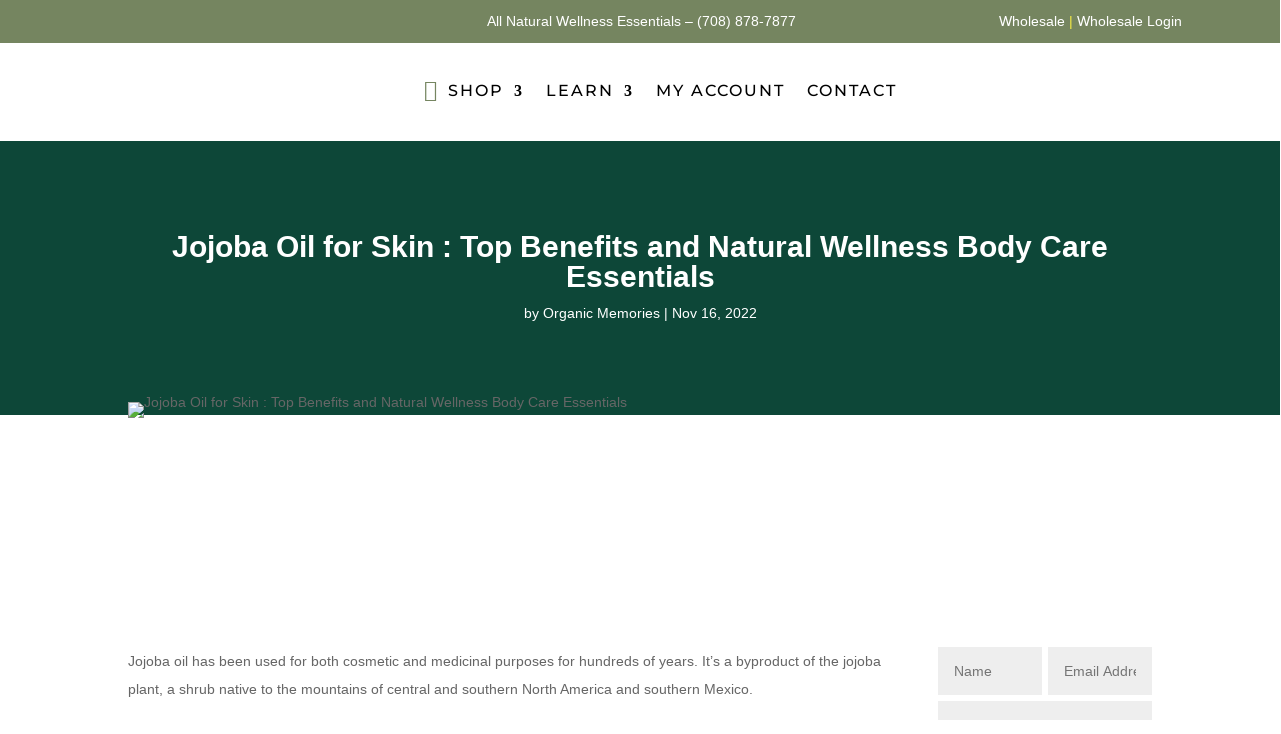

--- FILE ---
content_type: text/html; charset=utf-8
request_url: https://www.google.com/recaptcha/api2/anchor?ar=1&k=6LdlZGohAAAAAFnmgLzcZeeNsBKomdTHSsLcAXov&co=aHR0cHM6Ly9vcmdhbmljbWVtb3JpZXMuY29tOjQ0Mw..&hl=en&v=PoyoqOPhxBO7pBk68S4YbpHZ&size=normal&anchor-ms=20000&execute-ms=30000&cb=ik6ib7cq24qn
body_size: 49529
content:
<!DOCTYPE HTML><html dir="ltr" lang="en"><head><meta http-equiv="Content-Type" content="text/html; charset=UTF-8">
<meta http-equiv="X-UA-Compatible" content="IE=edge">
<title>reCAPTCHA</title>
<style type="text/css">
/* cyrillic-ext */
@font-face {
  font-family: 'Roboto';
  font-style: normal;
  font-weight: 400;
  font-stretch: 100%;
  src: url(//fonts.gstatic.com/s/roboto/v48/KFO7CnqEu92Fr1ME7kSn66aGLdTylUAMa3GUBHMdazTgWw.woff2) format('woff2');
  unicode-range: U+0460-052F, U+1C80-1C8A, U+20B4, U+2DE0-2DFF, U+A640-A69F, U+FE2E-FE2F;
}
/* cyrillic */
@font-face {
  font-family: 'Roboto';
  font-style: normal;
  font-weight: 400;
  font-stretch: 100%;
  src: url(//fonts.gstatic.com/s/roboto/v48/KFO7CnqEu92Fr1ME7kSn66aGLdTylUAMa3iUBHMdazTgWw.woff2) format('woff2');
  unicode-range: U+0301, U+0400-045F, U+0490-0491, U+04B0-04B1, U+2116;
}
/* greek-ext */
@font-face {
  font-family: 'Roboto';
  font-style: normal;
  font-weight: 400;
  font-stretch: 100%;
  src: url(//fonts.gstatic.com/s/roboto/v48/KFO7CnqEu92Fr1ME7kSn66aGLdTylUAMa3CUBHMdazTgWw.woff2) format('woff2');
  unicode-range: U+1F00-1FFF;
}
/* greek */
@font-face {
  font-family: 'Roboto';
  font-style: normal;
  font-weight: 400;
  font-stretch: 100%;
  src: url(//fonts.gstatic.com/s/roboto/v48/KFO7CnqEu92Fr1ME7kSn66aGLdTylUAMa3-UBHMdazTgWw.woff2) format('woff2');
  unicode-range: U+0370-0377, U+037A-037F, U+0384-038A, U+038C, U+038E-03A1, U+03A3-03FF;
}
/* math */
@font-face {
  font-family: 'Roboto';
  font-style: normal;
  font-weight: 400;
  font-stretch: 100%;
  src: url(//fonts.gstatic.com/s/roboto/v48/KFO7CnqEu92Fr1ME7kSn66aGLdTylUAMawCUBHMdazTgWw.woff2) format('woff2');
  unicode-range: U+0302-0303, U+0305, U+0307-0308, U+0310, U+0312, U+0315, U+031A, U+0326-0327, U+032C, U+032F-0330, U+0332-0333, U+0338, U+033A, U+0346, U+034D, U+0391-03A1, U+03A3-03A9, U+03B1-03C9, U+03D1, U+03D5-03D6, U+03F0-03F1, U+03F4-03F5, U+2016-2017, U+2034-2038, U+203C, U+2040, U+2043, U+2047, U+2050, U+2057, U+205F, U+2070-2071, U+2074-208E, U+2090-209C, U+20D0-20DC, U+20E1, U+20E5-20EF, U+2100-2112, U+2114-2115, U+2117-2121, U+2123-214F, U+2190, U+2192, U+2194-21AE, U+21B0-21E5, U+21F1-21F2, U+21F4-2211, U+2213-2214, U+2216-22FF, U+2308-230B, U+2310, U+2319, U+231C-2321, U+2336-237A, U+237C, U+2395, U+239B-23B7, U+23D0, U+23DC-23E1, U+2474-2475, U+25AF, U+25B3, U+25B7, U+25BD, U+25C1, U+25CA, U+25CC, U+25FB, U+266D-266F, U+27C0-27FF, U+2900-2AFF, U+2B0E-2B11, U+2B30-2B4C, U+2BFE, U+3030, U+FF5B, U+FF5D, U+1D400-1D7FF, U+1EE00-1EEFF;
}
/* symbols */
@font-face {
  font-family: 'Roboto';
  font-style: normal;
  font-weight: 400;
  font-stretch: 100%;
  src: url(//fonts.gstatic.com/s/roboto/v48/KFO7CnqEu92Fr1ME7kSn66aGLdTylUAMaxKUBHMdazTgWw.woff2) format('woff2');
  unicode-range: U+0001-000C, U+000E-001F, U+007F-009F, U+20DD-20E0, U+20E2-20E4, U+2150-218F, U+2190, U+2192, U+2194-2199, U+21AF, U+21E6-21F0, U+21F3, U+2218-2219, U+2299, U+22C4-22C6, U+2300-243F, U+2440-244A, U+2460-24FF, U+25A0-27BF, U+2800-28FF, U+2921-2922, U+2981, U+29BF, U+29EB, U+2B00-2BFF, U+4DC0-4DFF, U+FFF9-FFFB, U+10140-1018E, U+10190-1019C, U+101A0, U+101D0-101FD, U+102E0-102FB, U+10E60-10E7E, U+1D2C0-1D2D3, U+1D2E0-1D37F, U+1F000-1F0FF, U+1F100-1F1AD, U+1F1E6-1F1FF, U+1F30D-1F30F, U+1F315, U+1F31C, U+1F31E, U+1F320-1F32C, U+1F336, U+1F378, U+1F37D, U+1F382, U+1F393-1F39F, U+1F3A7-1F3A8, U+1F3AC-1F3AF, U+1F3C2, U+1F3C4-1F3C6, U+1F3CA-1F3CE, U+1F3D4-1F3E0, U+1F3ED, U+1F3F1-1F3F3, U+1F3F5-1F3F7, U+1F408, U+1F415, U+1F41F, U+1F426, U+1F43F, U+1F441-1F442, U+1F444, U+1F446-1F449, U+1F44C-1F44E, U+1F453, U+1F46A, U+1F47D, U+1F4A3, U+1F4B0, U+1F4B3, U+1F4B9, U+1F4BB, U+1F4BF, U+1F4C8-1F4CB, U+1F4D6, U+1F4DA, U+1F4DF, U+1F4E3-1F4E6, U+1F4EA-1F4ED, U+1F4F7, U+1F4F9-1F4FB, U+1F4FD-1F4FE, U+1F503, U+1F507-1F50B, U+1F50D, U+1F512-1F513, U+1F53E-1F54A, U+1F54F-1F5FA, U+1F610, U+1F650-1F67F, U+1F687, U+1F68D, U+1F691, U+1F694, U+1F698, U+1F6AD, U+1F6B2, U+1F6B9-1F6BA, U+1F6BC, U+1F6C6-1F6CF, U+1F6D3-1F6D7, U+1F6E0-1F6EA, U+1F6F0-1F6F3, U+1F6F7-1F6FC, U+1F700-1F7FF, U+1F800-1F80B, U+1F810-1F847, U+1F850-1F859, U+1F860-1F887, U+1F890-1F8AD, U+1F8B0-1F8BB, U+1F8C0-1F8C1, U+1F900-1F90B, U+1F93B, U+1F946, U+1F984, U+1F996, U+1F9E9, U+1FA00-1FA6F, U+1FA70-1FA7C, U+1FA80-1FA89, U+1FA8F-1FAC6, U+1FACE-1FADC, U+1FADF-1FAE9, U+1FAF0-1FAF8, U+1FB00-1FBFF;
}
/* vietnamese */
@font-face {
  font-family: 'Roboto';
  font-style: normal;
  font-weight: 400;
  font-stretch: 100%;
  src: url(//fonts.gstatic.com/s/roboto/v48/KFO7CnqEu92Fr1ME7kSn66aGLdTylUAMa3OUBHMdazTgWw.woff2) format('woff2');
  unicode-range: U+0102-0103, U+0110-0111, U+0128-0129, U+0168-0169, U+01A0-01A1, U+01AF-01B0, U+0300-0301, U+0303-0304, U+0308-0309, U+0323, U+0329, U+1EA0-1EF9, U+20AB;
}
/* latin-ext */
@font-face {
  font-family: 'Roboto';
  font-style: normal;
  font-weight: 400;
  font-stretch: 100%;
  src: url(//fonts.gstatic.com/s/roboto/v48/KFO7CnqEu92Fr1ME7kSn66aGLdTylUAMa3KUBHMdazTgWw.woff2) format('woff2');
  unicode-range: U+0100-02BA, U+02BD-02C5, U+02C7-02CC, U+02CE-02D7, U+02DD-02FF, U+0304, U+0308, U+0329, U+1D00-1DBF, U+1E00-1E9F, U+1EF2-1EFF, U+2020, U+20A0-20AB, U+20AD-20C0, U+2113, U+2C60-2C7F, U+A720-A7FF;
}
/* latin */
@font-face {
  font-family: 'Roboto';
  font-style: normal;
  font-weight: 400;
  font-stretch: 100%;
  src: url(//fonts.gstatic.com/s/roboto/v48/KFO7CnqEu92Fr1ME7kSn66aGLdTylUAMa3yUBHMdazQ.woff2) format('woff2');
  unicode-range: U+0000-00FF, U+0131, U+0152-0153, U+02BB-02BC, U+02C6, U+02DA, U+02DC, U+0304, U+0308, U+0329, U+2000-206F, U+20AC, U+2122, U+2191, U+2193, U+2212, U+2215, U+FEFF, U+FFFD;
}
/* cyrillic-ext */
@font-face {
  font-family: 'Roboto';
  font-style: normal;
  font-weight: 500;
  font-stretch: 100%;
  src: url(//fonts.gstatic.com/s/roboto/v48/KFO7CnqEu92Fr1ME7kSn66aGLdTylUAMa3GUBHMdazTgWw.woff2) format('woff2');
  unicode-range: U+0460-052F, U+1C80-1C8A, U+20B4, U+2DE0-2DFF, U+A640-A69F, U+FE2E-FE2F;
}
/* cyrillic */
@font-face {
  font-family: 'Roboto';
  font-style: normal;
  font-weight: 500;
  font-stretch: 100%;
  src: url(//fonts.gstatic.com/s/roboto/v48/KFO7CnqEu92Fr1ME7kSn66aGLdTylUAMa3iUBHMdazTgWw.woff2) format('woff2');
  unicode-range: U+0301, U+0400-045F, U+0490-0491, U+04B0-04B1, U+2116;
}
/* greek-ext */
@font-face {
  font-family: 'Roboto';
  font-style: normal;
  font-weight: 500;
  font-stretch: 100%;
  src: url(//fonts.gstatic.com/s/roboto/v48/KFO7CnqEu92Fr1ME7kSn66aGLdTylUAMa3CUBHMdazTgWw.woff2) format('woff2');
  unicode-range: U+1F00-1FFF;
}
/* greek */
@font-face {
  font-family: 'Roboto';
  font-style: normal;
  font-weight: 500;
  font-stretch: 100%;
  src: url(//fonts.gstatic.com/s/roboto/v48/KFO7CnqEu92Fr1ME7kSn66aGLdTylUAMa3-UBHMdazTgWw.woff2) format('woff2');
  unicode-range: U+0370-0377, U+037A-037F, U+0384-038A, U+038C, U+038E-03A1, U+03A3-03FF;
}
/* math */
@font-face {
  font-family: 'Roboto';
  font-style: normal;
  font-weight: 500;
  font-stretch: 100%;
  src: url(//fonts.gstatic.com/s/roboto/v48/KFO7CnqEu92Fr1ME7kSn66aGLdTylUAMawCUBHMdazTgWw.woff2) format('woff2');
  unicode-range: U+0302-0303, U+0305, U+0307-0308, U+0310, U+0312, U+0315, U+031A, U+0326-0327, U+032C, U+032F-0330, U+0332-0333, U+0338, U+033A, U+0346, U+034D, U+0391-03A1, U+03A3-03A9, U+03B1-03C9, U+03D1, U+03D5-03D6, U+03F0-03F1, U+03F4-03F5, U+2016-2017, U+2034-2038, U+203C, U+2040, U+2043, U+2047, U+2050, U+2057, U+205F, U+2070-2071, U+2074-208E, U+2090-209C, U+20D0-20DC, U+20E1, U+20E5-20EF, U+2100-2112, U+2114-2115, U+2117-2121, U+2123-214F, U+2190, U+2192, U+2194-21AE, U+21B0-21E5, U+21F1-21F2, U+21F4-2211, U+2213-2214, U+2216-22FF, U+2308-230B, U+2310, U+2319, U+231C-2321, U+2336-237A, U+237C, U+2395, U+239B-23B7, U+23D0, U+23DC-23E1, U+2474-2475, U+25AF, U+25B3, U+25B7, U+25BD, U+25C1, U+25CA, U+25CC, U+25FB, U+266D-266F, U+27C0-27FF, U+2900-2AFF, U+2B0E-2B11, U+2B30-2B4C, U+2BFE, U+3030, U+FF5B, U+FF5D, U+1D400-1D7FF, U+1EE00-1EEFF;
}
/* symbols */
@font-face {
  font-family: 'Roboto';
  font-style: normal;
  font-weight: 500;
  font-stretch: 100%;
  src: url(//fonts.gstatic.com/s/roboto/v48/KFO7CnqEu92Fr1ME7kSn66aGLdTylUAMaxKUBHMdazTgWw.woff2) format('woff2');
  unicode-range: U+0001-000C, U+000E-001F, U+007F-009F, U+20DD-20E0, U+20E2-20E4, U+2150-218F, U+2190, U+2192, U+2194-2199, U+21AF, U+21E6-21F0, U+21F3, U+2218-2219, U+2299, U+22C4-22C6, U+2300-243F, U+2440-244A, U+2460-24FF, U+25A0-27BF, U+2800-28FF, U+2921-2922, U+2981, U+29BF, U+29EB, U+2B00-2BFF, U+4DC0-4DFF, U+FFF9-FFFB, U+10140-1018E, U+10190-1019C, U+101A0, U+101D0-101FD, U+102E0-102FB, U+10E60-10E7E, U+1D2C0-1D2D3, U+1D2E0-1D37F, U+1F000-1F0FF, U+1F100-1F1AD, U+1F1E6-1F1FF, U+1F30D-1F30F, U+1F315, U+1F31C, U+1F31E, U+1F320-1F32C, U+1F336, U+1F378, U+1F37D, U+1F382, U+1F393-1F39F, U+1F3A7-1F3A8, U+1F3AC-1F3AF, U+1F3C2, U+1F3C4-1F3C6, U+1F3CA-1F3CE, U+1F3D4-1F3E0, U+1F3ED, U+1F3F1-1F3F3, U+1F3F5-1F3F7, U+1F408, U+1F415, U+1F41F, U+1F426, U+1F43F, U+1F441-1F442, U+1F444, U+1F446-1F449, U+1F44C-1F44E, U+1F453, U+1F46A, U+1F47D, U+1F4A3, U+1F4B0, U+1F4B3, U+1F4B9, U+1F4BB, U+1F4BF, U+1F4C8-1F4CB, U+1F4D6, U+1F4DA, U+1F4DF, U+1F4E3-1F4E6, U+1F4EA-1F4ED, U+1F4F7, U+1F4F9-1F4FB, U+1F4FD-1F4FE, U+1F503, U+1F507-1F50B, U+1F50D, U+1F512-1F513, U+1F53E-1F54A, U+1F54F-1F5FA, U+1F610, U+1F650-1F67F, U+1F687, U+1F68D, U+1F691, U+1F694, U+1F698, U+1F6AD, U+1F6B2, U+1F6B9-1F6BA, U+1F6BC, U+1F6C6-1F6CF, U+1F6D3-1F6D7, U+1F6E0-1F6EA, U+1F6F0-1F6F3, U+1F6F7-1F6FC, U+1F700-1F7FF, U+1F800-1F80B, U+1F810-1F847, U+1F850-1F859, U+1F860-1F887, U+1F890-1F8AD, U+1F8B0-1F8BB, U+1F8C0-1F8C1, U+1F900-1F90B, U+1F93B, U+1F946, U+1F984, U+1F996, U+1F9E9, U+1FA00-1FA6F, U+1FA70-1FA7C, U+1FA80-1FA89, U+1FA8F-1FAC6, U+1FACE-1FADC, U+1FADF-1FAE9, U+1FAF0-1FAF8, U+1FB00-1FBFF;
}
/* vietnamese */
@font-face {
  font-family: 'Roboto';
  font-style: normal;
  font-weight: 500;
  font-stretch: 100%;
  src: url(//fonts.gstatic.com/s/roboto/v48/KFO7CnqEu92Fr1ME7kSn66aGLdTylUAMa3OUBHMdazTgWw.woff2) format('woff2');
  unicode-range: U+0102-0103, U+0110-0111, U+0128-0129, U+0168-0169, U+01A0-01A1, U+01AF-01B0, U+0300-0301, U+0303-0304, U+0308-0309, U+0323, U+0329, U+1EA0-1EF9, U+20AB;
}
/* latin-ext */
@font-face {
  font-family: 'Roboto';
  font-style: normal;
  font-weight: 500;
  font-stretch: 100%;
  src: url(//fonts.gstatic.com/s/roboto/v48/KFO7CnqEu92Fr1ME7kSn66aGLdTylUAMa3KUBHMdazTgWw.woff2) format('woff2');
  unicode-range: U+0100-02BA, U+02BD-02C5, U+02C7-02CC, U+02CE-02D7, U+02DD-02FF, U+0304, U+0308, U+0329, U+1D00-1DBF, U+1E00-1E9F, U+1EF2-1EFF, U+2020, U+20A0-20AB, U+20AD-20C0, U+2113, U+2C60-2C7F, U+A720-A7FF;
}
/* latin */
@font-face {
  font-family: 'Roboto';
  font-style: normal;
  font-weight: 500;
  font-stretch: 100%;
  src: url(//fonts.gstatic.com/s/roboto/v48/KFO7CnqEu92Fr1ME7kSn66aGLdTylUAMa3yUBHMdazQ.woff2) format('woff2');
  unicode-range: U+0000-00FF, U+0131, U+0152-0153, U+02BB-02BC, U+02C6, U+02DA, U+02DC, U+0304, U+0308, U+0329, U+2000-206F, U+20AC, U+2122, U+2191, U+2193, U+2212, U+2215, U+FEFF, U+FFFD;
}
/* cyrillic-ext */
@font-face {
  font-family: 'Roboto';
  font-style: normal;
  font-weight: 900;
  font-stretch: 100%;
  src: url(//fonts.gstatic.com/s/roboto/v48/KFO7CnqEu92Fr1ME7kSn66aGLdTylUAMa3GUBHMdazTgWw.woff2) format('woff2');
  unicode-range: U+0460-052F, U+1C80-1C8A, U+20B4, U+2DE0-2DFF, U+A640-A69F, U+FE2E-FE2F;
}
/* cyrillic */
@font-face {
  font-family: 'Roboto';
  font-style: normal;
  font-weight: 900;
  font-stretch: 100%;
  src: url(//fonts.gstatic.com/s/roboto/v48/KFO7CnqEu92Fr1ME7kSn66aGLdTylUAMa3iUBHMdazTgWw.woff2) format('woff2');
  unicode-range: U+0301, U+0400-045F, U+0490-0491, U+04B0-04B1, U+2116;
}
/* greek-ext */
@font-face {
  font-family: 'Roboto';
  font-style: normal;
  font-weight: 900;
  font-stretch: 100%;
  src: url(//fonts.gstatic.com/s/roboto/v48/KFO7CnqEu92Fr1ME7kSn66aGLdTylUAMa3CUBHMdazTgWw.woff2) format('woff2');
  unicode-range: U+1F00-1FFF;
}
/* greek */
@font-face {
  font-family: 'Roboto';
  font-style: normal;
  font-weight: 900;
  font-stretch: 100%;
  src: url(//fonts.gstatic.com/s/roboto/v48/KFO7CnqEu92Fr1ME7kSn66aGLdTylUAMa3-UBHMdazTgWw.woff2) format('woff2');
  unicode-range: U+0370-0377, U+037A-037F, U+0384-038A, U+038C, U+038E-03A1, U+03A3-03FF;
}
/* math */
@font-face {
  font-family: 'Roboto';
  font-style: normal;
  font-weight: 900;
  font-stretch: 100%;
  src: url(//fonts.gstatic.com/s/roboto/v48/KFO7CnqEu92Fr1ME7kSn66aGLdTylUAMawCUBHMdazTgWw.woff2) format('woff2');
  unicode-range: U+0302-0303, U+0305, U+0307-0308, U+0310, U+0312, U+0315, U+031A, U+0326-0327, U+032C, U+032F-0330, U+0332-0333, U+0338, U+033A, U+0346, U+034D, U+0391-03A1, U+03A3-03A9, U+03B1-03C9, U+03D1, U+03D5-03D6, U+03F0-03F1, U+03F4-03F5, U+2016-2017, U+2034-2038, U+203C, U+2040, U+2043, U+2047, U+2050, U+2057, U+205F, U+2070-2071, U+2074-208E, U+2090-209C, U+20D0-20DC, U+20E1, U+20E5-20EF, U+2100-2112, U+2114-2115, U+2117-2121, U+2123-214F, U+2190, U+2192, U+2194-21AE, U+21B0-21E5, U+21F1-21F2, U+21F4-2211, U+2213-2214, U+2216-22FF, U+2308-230B, U+2310, U+2319, U+231C-2321, U+2336-237A, U+237C, U+2395, U+239B-23B7, U+23D0, U+23DC-23E1, U+2474-2475, U+25AF, U+25B3, U+25B7, U+25BD, U+25C1, U+25CA, U+25CC, U+25FB, U+266D-266F, U+27C0-27FF, U+2900-2AFF, U+2B0E-2B11, U+2B30-2B4C, U+2BFE, U+3030, U+FF5B, U+FF5D, U+1D400-1D7FF, U+1EE00-1EEFF;
}
/* symbols */
@font-face {
  font-family: 'Roboto';
  font-style: normal;
  font-weight: 900;
  font-stretch: 100%;
  src: url(//fonts.gstatic.com/s/roboto/v48/KFO7CnqEu92Fr1ME7kSn66aGLdTylUAMaxKUBHMdazTgWw.woff2) format('woff2');
  unicode-range: U+0001-000C, U+000E-001F, U+007F-009F, U+20DD-20E0, U+20E2-20E4, U+2150-218F, U+2190, U+2192, U+2194-2199, U+21AF, U+21E6-21F0, U+21F3, U+2218-2219, U+2299, U+22C4-22C6, U+2300-243F, U+2440-244A, U+2460-24FF, U+25A0-27BF, U+2800-28FF, U+2921-2922, U+2981, U+29BF, U+29EB, U+2B00-2BFF, U+4DC0-4DFF, U+FFF9-FFFB, U+10140-1018E, U+10190-1019C, U+101A0, U+101D0-101FD, U+102E0-102FB, U+10E60-10E7E, U+1D2C0-1D2D3, U+1D2E0-1D37F, U+1F000-1F0FF, U+1F100-1F1AD, U+1F1E6-1F1FF, U+1F30D-1F30F, U+1F315, U+1F31C, U+1F31E, U+1F320-1F32C, U+1F336, U+1F378, U+1F37D, U+1F382, U+1F393-1F39F, U+1F3A7-1F3A8, U+1F3AC-1F3AF, U+1F3C2, U+1F3C4-1F3C6, U+1F3CA-1F3CE, U+1F3D4-1F3E0, U+1F3ED, U+1F3F1-1F3F3, U+1F3F5-1F3F7, U+1F408, U+1F415, U+1F41F, U+1F426, U+1F43F, U+1F441-1F442, U+1F444, U+1F446-1F449, U+1F44C-1F44E, U+1F453, U+1F46A, U+1F47D, U+1F4A3, U+1F4B0, U+1F4B3, U+1F4B9, U+1F4BB, U+1F4BF, U+1F4C8-1F4CB, U+1F4D6, U+1F4DA, U+1F4DF, U+1F4E3-1F4E6, U+1F4EA-1F4ED, U+1F4F7, U+1F4F9-1F4FB, U+1F4FD-1F4FE, U+1F503, U+1F507-1F50B, U+1F50D, U+1F512-1F513, U+1F53E-1F54A, U+1F54F-1F5FA, U+1F610, U+1F650-1F67F, U+1F687, U+1F68D, U+1F691, U+1F694, U+1F698, U+1F6AD, U+1F6B2, U+1F6B9-1F6BA, U+1F6BC, U+1F6C6-1F6CF, U+1F6D3-1F6D7, U+1F6E0-1F6EA, U+1F6F0-1F6F3, U+1F6F7-1F6FC, U+1F700-1F7FF, U+1F800-1F80B, U+1F810-1F847, U+1F850-1F859, U+1F860-1F887, U+1F890-1F8AD, U+1F8B0-1F8BB, U+1F8C0-1F8C1, U+1F900-1F90B, U+1F93B, U+1F946, U+1F984, U+1F996, U+1F9E9, U+1FA00-1FA6F, U+1FA70-1FA7C, U+1FA80-1FA89, U+1FA8F-1FAC6, U+1FACE-1FADC, U+1FADF-1FAE9, U+1FAF0-1FAF8, U+1FB00-1FBFF;
}
/* vietnamese */
@font-face {
  font-family: 'Roboto';
  font-style: normal;
  font-weight: 900;
  font-stretch: 100%;
  src: url(//fonts.gstatic.com/s/roboto/v48/KFO7CnqEu92Fr1ME7kSn66aGLdTylUAMa3OUBHMdazTgWw.woff2) format('woff2');
  unicode-range: U+0102-0103, U+0110-0111, U+0128-0129, U+0168-0169, U+01A0-01A1, U+01AF-01B0, U+0300-0301, U+0303-0304, U+0308-0309, U+0323, U+0329, U+1EA0-1EF9, U+20AB;
}
/* latin-ext */
@font-face {
  font-family: 'Roboto';
  font-style: normal;
  font-weight: 900;
  font-stretch: 100%;
  src: url(//fonts.gstatic.com/s/roboto/v48/KFO7CnqEu92Fr1ME7kSn66aGLdTylUAMa3KUBHMdazTgWw.woff2) format('woff2');
  unicode-range: U+0100-02BA, U+02BD-02C5, U+02C7-02CC, U+02CE-02D7, U+02DD-02FF, U+0304, U+0308, U+0329, U+1D00-1DBF, U+1E00-1E9F, U+1EF2-1EFF, U+2020, U+20A0-20AB, U+20AD-20C0, U+2113, U+2C60-2C7F, U+A720-A7FF;
}
/* latin */
@font-face {
  font-family: 'Roboto';
  font-style: normal;
  font-weight: 900;
  font-stretch: 100%;
  src: url(//fonts.gstatic.com/s/roboto/v48/KFO7CnqEu92Fr1ME7kSn66aGLdTylUAMa3yUBHMdazQ.woff2) format('woff2');
  unicode-range: U+0000-00FF, U+0131, U+0152-0153, U+02BB-02BC, U+02C6, U+02DA, U+02DC, U+0304, U+0308, U+0329, U+2000-206F, U+20AC, U+2122, U+2191, U+2193, U+2212, U+2215, U+FEFF, U+FFFD;
}

</style>
<link rel="stylesheet" type="text/css" href="https://www.gstatic.com/recaptcha/releases/PoyoqOPhxBO7pBk68S4YbpHZ/styles__ltr.css">
<script nonce="hHtyFqkSFQwttTsjoSXRcQ" type="text/javascript">window['__recaptcha_api'] = 'https://www.google.com/recaptcha/api2/';</script>
<script type="text/javascript" src="https://www.gstatic.com/recaptcha/releases/PoyoqOPhxBO7pBk68S4YbpHZ/recaptcha__en.js" nonce="hHtyFqkSFQwttTsjoSXRcQ">
      
    </script></head>
<body><div id="rc-anchor-alert" class="rc-anchor-alert"></div>
<input type="hidden" id="recaptcha-token" value="[base64]">
<script type="text/javascript" nonce="hHtyFqkSFQwttTsjoSXRcQ">
      recaptcha.anchor.Main.init("[\x22ainput\x22,[\x22bgdata\x22,\x22\x22,\[base64]/[base64]/[base64]/[base64]/cjw8ejpyPj4+eil9Y2F0Y2gobCl7dGhyb3cgbDt9fSxIPWZ1bmN0aW9uKHcsdCx6KXtpZih3PT0xOTR8fHc9PTIwOCl0LnZbd10/dC52W3ddLmNvbmNhdCh6KTp0LnZbd109b2Yoeix0KTtlbHNle2lmKHQuYkImJnchPTMxNylyZXR1cm47dz09NjZ8fHc9PTEyMnx8dz09NDcwfHx3PT00NHx8dz09NDE2fHx3PT0zOTd8fHc9PTQyMXx8dz09Njh8fHc9PTcwfHx3PT0xODQ/[base64]/[base64]/[base64]/bmV3IGRbVl0oSlswXSk6cD09Mj9uZXcgZFtWXShKWzBdLEpbMV0pOnA9PTM/bmV3IGRbVl0oSlswXSxKWzFdLEpbMl0pOnA9PTQ/[base64]/[base64]/[base64]/[base64]\x22,\[base64]\\u003d\x22,\x22woLCtGTDj8KnA8OxfcKLfcO1wqvCgMK+X8O6wq3CtMOMaMOew6DDgMKLAyrDkSXDmkPDlxpydhUUwoXDlzPCtMOEw6DCr8OlwqZLKsKDwrhmDzh5wqdpw5RawrrDh1QywqLCixk1JcOnwp7CicKjcVzCqMOGMMOKD8KZKBkDRnPCosK6V8Kcwopiw5/Cig03wqQtw53CrsKOVW1Aai8KwpnDsxvCt1DCsEvDjMOmHcKlw6LDlDzDjsKQdijDiRR4w7InScKSwqPDgcOJKMOiwr/CqMKJAWXCjlbCug3CtH/DlBkgw6UCWcOwecKOw5QudcKnwq3CqcKsw6YLAV7DgsOHFkdXN8OZQcOZSCvCu2nClsOZw4g9KU7CoBt+woY8FcOzeH93wqXCocOoKcK3wrTCpgVHB8KbdmkVSMKhQjDDj8KZd3rDq8KLwrVNWcKhw7DDtcO/[base64]/ClxHDmR4SwqM8wrXDiwPClDlIf8Orw7jDjm/DoMKUFhnCgy1NwozDnsOTwrpnwqU4UMOxwpfDnsOOJH9dVgnCji0fwrgBwpR4D8KNw4PDkMOsw6MIw7YuQSgqY1jCgcKKGQDDj8OAX8KCXQ7CgcKPw4bDgsOuK8OBwqIuUQYmwqvDuMOMeHnCv8O0w6vCjcOswpYuC8KSaHw7O0x+NsOeesKcQ8OKVgDCuw/DqMOZw5lYSRrDs8Obw5vDmwJBWcO6wpNOw6JEw4kBwrfCtVEWTTbDgFTDo8ONQcOiwolOwqDDuMO6wqzDq8ONAHFqWn/[base64]/IMKxwobCv8Kpdg7DiMKgwojCpBvCrnU+w4DDlg8mw5lWbw7CncKHwpXDp1nCkWXCrMKAwp1Pw5sEw7YUwp46woPDlwgeEMOFSsOFw7zCsi1hw7pxwpkfMMOpwonCkCzCl8KnGsOjc8KywpvDjFnDnRhcwpzCvcOqw4cPwodWw6nCosOgfh7DjHp5AUTCuR/CngDCjhlWLifCpsKAJDFCwpTCiUzDnsOPC8KPOHd7WsOrW8Kaw5rClG/ChcKuBsOvw7PClMK1w41IB0jCsMKnw5hrw5nDicOhEcKbfcKzwpPDi8O8wp8MesOgX8KbTcOKwpscw4FyZmxlVTLCicK9B2bDoMOsw5xDw7/DmsO8dUjDuFl/wpbDsSsUCWM+BMKkfMKxbUdqw4jDgEFnwq/CqD9eC8K9SVrDosOMwrIowr9FwpkTw6XCssKWwqPDk0nDjhVywrVPesOze1zCrMOIGcOUITDDmQkGw7vCulnChMK5w7fCuHVcMDDCk8KSw51jL8KBwqJ6wofDjyLDhw4jw6wjw5cawrHDmip0w4AfNsKTTjlofwnDucOdQy3CqsOlwo5bw5Upw6/DusOHwqYDRcOjw5c0UQ/Ds8KZw4QWwqsCX8OAwqFvPMKBwpDCnnzDklDCgMOpwrZzeloBw6BdccKDX3IZwpQTTMKbwr7ClFRTLcKsbsKcQ8KIB8OfISjDvnTDqcKDKsK8P31Fw7ZFDBvDv8Kkw604eMKJMcK/woPCoDrCnlXDuzJ0PsKsa8KlwqvDlFLCoS9QcwPDoDsBw4ZIw7xuwrjCmFjDrMO1GSDDusO6wod9M8KYwoLDgW7ChcK+wpktw4tCVMK/e8OqCcKLU8KBAMOTW2DCj2LCm8OTw5rDoQ7ChRoGw5pXLnzDh8KHw4jDk8OGN3PDjhfDqMK5w6XDp3A5H8Kew5duw6jDqRTDnsOawow8wokdTTbDiyMqTAXDqMO/U8O0O8KPwqrDjQkoYcONwpUow7nDoCo6e8O9wq8ywpHDvcKRw7RDwoFGPg9qw7IrMhXCrsKDwpAfw4/Dmx06wpohSiloQ1DCvGZZwr/Dn8KQRsOeBsO3VlnCr8K/w7nCs8Kiw7RGw59nBiPCpmXDlh1lwqvDimQ5dDDDskB6aB4ww7jDosKxw7ZEw7HChcO0VsOzGcK+f8OSOk10wo/DkSTCgk/DuQTCjXHCp8K6fcO9Y20xLWxROsO4w61AwohKYsKmw6nDkEEhCmQAwqDDiDsXIDfCvi4nwonCohkeLsK7VMKwwpPDphJRwp86w7PDgcKPw53Cv2Q1woVxwrI9w4PCqUdsw4Q8WihNwpprT8O0w6fDpQAuw6UyBsOwwo/[base64]/Dl3zDkkTDjirClV86CmNfdMOJwofDghVuRMOuw5F1wqDDnMOdw5YEwpxoFcOeacKCKyXChcKuw556C8Kmw4EgwrLCryjCqsOSEBfCqnYNPjnDu8OLP8K+w5tNwoXCksO7w5LDhMKhGcO5w4Nzw6DCix/[base64]/CpHosPkLCrMOAGgEwwqUHwrB4RWvDmTXDhsKrw7s8w5vDqm4ew5MMwqxAOnnCpsOAwrAZwp8MwpIQwoxWwokkw6hGTh9mwprCmRzCqsKYwrLDhBQ4WcKKwonDjcKEPwkePSLDlcOAbCvCosO+cMO9w7HCoQNGWMK9wqQ4XcO/[base64]/DrMOgwqTDgMKVKMKpOcOhMsO8P8KoQMOawo/Cj8OsOcKefWNDwq3ChMKHOcKWQcO6Zj7DmBXCv8ODwrHDj8O0ZB1Ww6rDgMO+wqR4w5PChMOGwpfCjcK3DVPCimXCiXbCqEzDscOxFmbDqSg1BcOgwpknCcOHbMOFw7kkw4vDhVPDnCM5w4nCrcKHw6kFQMOvIgIfJsOEPVzCvWLCmsOiaXA+LsObdTYAwqZUOG/DmFkDPm3CpMOHwq0eFkPColrCnF/DpShmw6ZUw4LDusKdwobCt8Kpw5jDv1HCpMKzA1PCh8OBI8K3wrk6FsKLbsODw4szw7QiLhjDqC/DhFcEXMKNG0bCjRHDoCs0XiBLw4kMw6NhwptAw53DoXDDl8KTw708WMKSBWjCmQEFwofDosOZUkdZbcO/NMOHREzCrsKLFBxgw5Y9CMKBb8KuMg5iNMOFw4TDj1guwpgkwqbCrmrCvhbCqwMEYWzCg8Ojwr3CtcK/N0fCuMOZFxEqEXp4w57Cj8O1OMK2KTnCmMOSNzFBVBwPw4kXUcK+w4PCmcONwp52AcKgPnIewojCjCt/WsKTwqjCnHV/UHRAw4zDnsKaDsOSw63CnQZ/M8KgaGrDtH7Cgkgkw6kKH8KrecOYwrnDozLCm1JEFMOrwpY6ZcO7wrvCp8KJwoJFdlAzwqLDt8OTVgBsF2XCjwgYdsOHbMOcPFxUw4fDgSjDkcKdW8OudMK6G8OXbsK0C8OuwqUTwrRDPVrDpFobEE3Diy/DvCE/wo4WLT5vHxUOO03ClsK3dcO3LsKPw5nDswPCmjrDrsOiwrrDg35ow7PCnMO5w6QNI8KMSsOFwq/CshDCoBXCnh8JYsKDQn7Dizp/EcKew508w5IFQsKkMW81w5DCiWZJJSxAw7/DssKKfWzCoMO6wq7DrsOow5UwLl5bwrLCrMOiw5xHKsK8w6HDq8KBd8Krw6/DoMKVwqPCqVI3HcKmwrBzw5N8HsK/wqvCt8KMOyzCqsOESgDDncOwHhPDnsOgwpLCrHDDoxDCrsOJw59pw6LCncOsBGnDiCzCrn/DgcOSwrDDkBPDiUALw7kiIcO+UcO6w5vDuDrDlTvDoiPDjBJwAX4CwrYDw5vCogQ3WMOmL8OawpRSfTsswrsbd1jDhi/DvcO3w7/Dg8KPwqYowr50w4h/esOEw7g5wqTDo8KLw7kGw7TCm8KWa8O4V8OJAsOxOBEJwqoVw5lgIcKbwqc+XhnDoMOrPcKMSVTCmMOowrTDuX3CqsK2wqdOwrY2woQAw6DCkRMgGMKfeWp8IMKawqF8EyVYw4HDnjLDlGdLw4LCh0/Ct0nCkHV3w4QhwprDo294EkDDtTDDgMKNw6w8w7ZVHMOpw5HDgXDCpMO2w5Byw7/DtsONw73CsCDDlMKrw58WYcOudGnCi8OFw5plQnNow4onVcOsw5DCgEHCs8OUw5LCkxDCmcOfXEjDiUDClT/DsTYxOMOTQcKefcKsdMK7w5ZSYMKdY2JqwoxzB8Kgw5HCl0oSIzxme11hwpbCocKCwqESKcK0Y04+f0F4XsKAfl1UGWJFMVsMwrk4GsOfw5ECwp/CqMONwpp0SiBrBMOTw41/woPCr8K3esO8QMO9w4rCicKYAlUBwpzCicKPJcKGWcKjwr3CgsOdw7hEYU4WLMOcWh9wEFYDw73Cq8OxWGxrVFMXPsKFwrwTw7NEw7IuwqNlw4/CillwKcOHw6Q7dsOUwrnDq109w6bDs1bCssORNkzCqcK3aTICwrN2w7FXwpcZe8K1IsO/D1nDtcO8FsKTXHMmW8OrwrAaw4JBOcOfZmMuwpTCkWwOMcKzL2XCiWfDiMK4w5rCuVJoZMK9P8KtNQrDgsO/DiXCscKaC2rCkMKLQGfDkMKnOy7ChDLDtCXCjD7DlVLDjDEowrvCrcOpesK/[base64]/[base64]/Ciw8w4XDjsKSXG1rbn7CjcORMlnDhWxwYMOZHMKnIiAJwoPCksOywp3Cu2oJdMOEwpLCsMKww45Rw5p2w4oswqfDjcOWB8OSHMOIwqIPwq4tW8K6IlQtwpLClwQdw7LCiSMYwpXClVbDg08ow7bDs8OPw4dZZHDDgMOSw7wJCcOnBsK+w6A/ZsO3aUB+U3PDisOObcOCBsKqLjd5DMORFsK7G29tMy/DssOhw5p8HcO6QFBIGVZxwqbCg8OVTWnDvy3DrSPDvXrCvMKJwqc8KcOLwr3CnTLCkcOBCRXDm3cVUypdScO5YsKSHmfDvhNAw506JxLDmcKaw5HClMOCIQ4Ew4TCrGhMTRrCpcK0wrbDtcOHw4HDmsOVw4nDnsO1w4VhbW/CksKUGGAuLcOew5IdwrjCgMKKw6XDg0XCl8KqwrrCgcObwpslZcKDDHrDkMK0WMKuaMOww4nDkiphwqRSwrgKWMKdCBLDh8Kww6LCsCHCu8OSwpbCvMKpZDgQw6PCjcK/wp3DlVB7w6dsc8KKw4UmIsOVwqtcwrhce0hbeADDvT5Yf2dPw6VmwqrDuMKxwpPCiSBnwq5kwrY9IEsBwqzDjsO5cMKMR8K8U8OzR1A5w5dwwpTDn0nDsyzCsGsdKcKYw70rUsOIw7IrwqPDglbCuVoHwpTDrMOqw5PCiMO2MsOOworDr8KCwrhoUsKbdih/w4bClsORwpHCgXYKNTIgHcKVAm7ClsKFfyDDi8KWw57DssKgwpnCnMObTcKsw7vDvsOhZ8KqXcKMw5BUAVnChm9nMsKDw4HDgsKsHcOuSMO/w4UQClrChTDDsi9ODjNyUgpUMRkpwrcaw5kSwoPDl8K/I8KYw4bCo0FOGzcLX8KQVQDDvcKpwq7DkMOkc2HCpMOVNnTDoMKWAHjDkwJpwqLChSg/wpnDmAlCKD3Dg8O4LlY2cSNSw43Dt0xoJTEawr1KM8O7wo0OV8KKw54awpwgZMOIw5HDsHwww4TDs2TDnMKzLUXDgcOkY8OEYcOAwp/DicKlO1ZQw53DjhJIGsKIwpU0aTzDrTEKw5tTG2dPw7bCrUZHwqXDr8O8SsKjwo7ChC7Cp1I+w4fDqj5LLjB3HgLCl3hdVMOwOlXCi8KiwqtIP3J0wrBawrsEGQjCiMKncyZTC19CwoPCt8O3Sw/ClXnDvjtASsOPXsKFwrkowobCvMOsw57Cl8O3w64aOMKywpNjNcKnw6/ChU7CqMKJwqDCgFxLw6/Cn2TDqzDDh8O0cCbDiDcfwrLCoxNhw6nDhsKDw6DDqQzCoMOow6lfwqfDhU/Dv8K4Lg0Bw4DDjTPDg8KjesKJOsKxNBLCs3BvcMK3c8OMGR7CkMOrw6NGJHTDl24IV8OEwrDDqsKEQsOuMcOTbsKSw4HCmBLCohbCo8KwcMK0woJiwoXDrhF9Q2/DoAjDoG1fTHdwwoPDg2zCk8OkIWbCu8KkfMOGDMKvaXnCqcKgwqbCs8KGFSfDm0DDrjU3w7XCo8KSw77CusKUwopJbgTCl8KXwrB9F8ONwr/DjxXDq8K4wpnDiFF/[base64]/ChcKxwp9bwobDs2sreFc3wp0WwpHDqzvCuBxmwp3DpFhpN1bDtFN+wojCrj7Dt8OAbU9gFcORw6/Cj8KdwqEOdMKLwrXDih/CgDvCum4Sw5BWREUPw6ttwrAlw5pzFcK1TjTDjsOcUQzDjm7CljLDsMK8aRc9w6TDhsO3VjzDr8KFQ8KVwpk7fMOfwqcdX39xcwsZwpPCm8OYfMKrw4rDg8O5Y8Ohw5FICsKdIhHChnnDkTbCssKIwpfCrjI2wrMYCcKSOcKJLMK4O8KaAR/Dm8KKwq0yF03DpSlmwqrChSxWw59+TWdgw7Ezw5tow63CoMKaP8KZXjxUw4c7OsO5wovCiMOGNlXCkk1Nw7M5w6PCosOjJGHCksK+SgLCs8O1wpbCn8OLw4bCn8K7X8OLLgfDscKQCMK+wohkdx/[base64]/[base64]/CjFdDK8K+TxrDlsKHw6zDrcOjU11wLMKKf1nCthUTw6DCo8KKb8O2w7fDskHCmBrDpHXDvC3CtMK4w5vDh8Kiw54PwofDilPDr8KAIURbw6wOwrfDkMOBwo/[base64]/PxcSw6TCnMO/Wj3DrMKQw5NsaQDDiMKPw5XDq8O8w6h5PFHCpwrCiMKIMzxPDcOgE8KlwpfCmcKzHXAowoIBw4fChcOMdcK8W8Knwql/UQvDqnoKbMOZw611w6LDsMOIccK5wqTDtA9AWFfDo8KDw7zClxDDm8O8OsOZJ8OFRTjDq8OhwqPDrMOLwoTDjMKWLg/DtyJnwp13W8K/PsOEdwTCmg94ewZXwoTClkwzbB57eMO0A8KYwqBjwp11ecKjPzbCjmXDq8KAVkrDnAx/AsKEwoHDslvDm8Kvw4NFUEDCuMOKwp3CrXwKw4XCqUfDjsK9wo/CrX3DvAnDmsKiw50uB8OiMcOqw6g+XA3DglVyN8OqwooRw7rDuSTCjh7DhMOJwpLDvXLChcKdw4bDkcKjRVJnK8Ktw4nCrsOAcz3Dk0nCscK/YVbCjcK7WsOYwrHDi33Ds8OuwrPDoVN/wplew5HDl8K7w67CjUQIeBbDugXDvsKOJMOXJgtLZwIsU8Kiwo90wrvCoVo+w4hIw4dKMk5IwqAgHVnCn2LDlRhCwrZIw6fCkMKkY8KlXC8ywoPCmcOCNTl8woAsw7hneCbDucOiw5UNYsKjwobDlh9/[base64]/Cj8K3SMOhwrPCkRkcF8OWwprDgMKjwp/CihjCkMOrTTYMfcOICcO6WgtERcOIIizCtsK+NCIdw4AmVFdawq3ChsOUw6rDvcODZxtPwqFPwpghw5jDgQklwp8mwpPCp8OOYMK1w6vDl0HCo8KlYi5MQ8OUw5rCj3VFO2XChCLDljldw4rDqcK1dE/Coz5gUcOswqjCthLCgcOUwqoawoNWIkNqB2dRw7PDnsKPw69jWkrCvD3DnMKywrHDomnDm8KrO3/DtMOqI8OYQMKkwoHCmgnCusKPw5LCsB/DtcOow4bDtMO5w69hw7U1TsKrUgzCp8K8w4PCh2rCj8Kaw5XDggJBJ8OpwqvCjizCsVzDl8KBVmbCugLCssOrHUDComFtesODwpDCmAwPLFbDscKRw7oJDHIywobDjhrDjEd6F1tow7zCqgY8cH9DMjrDo11fw4TDoVrCnz7Du8KEwpvDnFsiwq0KQsO/w5TDm8KYwovDmFktw79Qw53DqsKCAHQjwpfCqMKpwq7CmB/DksOAIAkgwq5zUFIkw4TDghkTw6FZwo8PW8KnVmM5wrUJEsOUw645DcKrwpnDi8OZwqcOw7jCpcOQQ8KGw7rDo8OXecOiZsKQw5ASwr/[base64]/CrcOzXE/CnAcZCwoRZirDhsOVw4zCpMKlw6jDs37Dg09BLDHCmUVEIsKbw6bDsMOzwpLDpMOyPMOYeQTDp8Knw6g7w4BHDsOfWsKaf8K5wr4YXRMQNsKZU8K/w7bDhjR5e2/[base64]/w7fCmiXDmcOpw6/CssKaKUEqwqVDw7p+HcOLc8KLw6PCiMOJwoDCtsOlw4YHf07Cs3VsAHZiw4lZPcOfw5FUwqBQwqvDoMK1cMOhIy7ChFDCnkPDpsOZQFsow7zCgcOncWLDlXcfwpDCtsKIw7LDjnMVwp4cJnLCucONwpdew6VUwog/wrDCoR3DocOIRgPDtk4iIiDDscOZw7/Cq8KYSHEiwofDksKqw6A8wpQRwpNBECPCo1LDlMKswpDDsMKyw449w6jCsU3CniRmw5XDh8K4fUQ/w60WwrLDjmsbUcKdS8O/Z8KQa8KxwovCqSLDocOTwqHDu3c/asKDf8OERl7DmAZvO8KXVsK5wpnDq30FBBLDscKrwo/DqcKwwpkMBQbDgS3Cp18ZM3RGwplaNsOew6zCtcKXwpHCg8OQw73CiMK/[base64]/DsyzDgBIyw5rCtHE8C8KFYjXDt8OKA8Klw7HCixEVW8K4PlvCpH3CnTA2w5NOw6XCrz3Du0vDnlLCjmBUYMONIsKuD8Oie3zDr8ORwpVPw5jDn8O/wq/Cu8O8wr/CgcOvwpDDmMOfw4M1TUhtblXCkcKTUEtlwpwiw44owoTCuTPCjcOiKGXDq1HDn1fDjkZfRBPCjQJ9fhwawrsBwqdgazPCvMOPw7bDk8K1FhFtwpNvMsO3w7IrwrVmCcKYw6TCjDA6w6NLw7PCoxJ1wo0uwpHDv23DoR7CsMODw63Cs8KUNMO/w7fDmGsCwpU2wphBwr19f8OXw7gSDwpcNQLCi0nCiMOawrjCqhjDhcK3OgLDtcKjw7DCvsOLw7TCksKywoIYw58/[base64]/CqMOwCsK8w4sTA8Ojwo5Qf2XDnxjDp8KSaMOwa8ORw67Doh8JfMOpX8Ouw79nw5BKwrRAw514DMOifW3CvHJgw5hHIXp/[base64]/CuiVjFAYWYRrDh8Klw67CrlrCmsK9w60Zw4cewooqKcOfwp0Jw68gw63Du1BZFcKrw4o8w7kUwrDCimk4MDzCm8OwWSE3w67CqcKSwqvCs2zCr8KwJ38eHE8Ewp4OwqTCoA/DiHlPwqJMcGHCosKkasOvZMKrwoXDscOTwqbCoQHDvEIxw6bDisK7wo51XsKrEWbCp8KlUXPDnRNpw7NIwpIOCRHCnXp9w7jCksK/wqUrw5MPwonClhxIacKWwq4iwr55woxgKxzCjlnCqXtMw4PDm8Oxwr/DuiIEwr00aQPCjxnClsOVdMOIw4fDviHCs8O3w40ywrIZwrZ8KFTCrH8xKMOJwrUfSmnDlsKkwpdgw5EBHMKLVsO+O01pwpBJwqNtw6cHwpFyw60mwqbDnsKDFcO0fMO/wo5pYsO4BMKewpYmw7jCrsO2w7bDh1jDnsKbVQYjeMKVwqvDuMOUasOLwozCkUIiw6wRwrB7wrzDnTTDmMOIWMKrQsK2N8KeNsO/LsKlw5zCgljCp8Kgw6DDvhTDqA3CmxnCoCfDgcO4wocrHMOPGsK9GsOcw7xUw5gewpAkw640w5NbwoFpDWETUsKDwqNOwoPCpQcyNBYvw5fCkFwPw6Mbw5owwrXDiMO5wq/CvnM4w7QKecKeNMKiEsKOO8KIEx7CgAxDbwtcwr7DusOEeMOfNTDDiMKkGcOJw61qwpHCnHnCnMOswrPCnzvCn8K5worDuWXDkF7CqMOVwoTDicKTeMO7DcKZwrxdF8KVw4ckw67CocO4dMOCwp3CiHFowr3DszUqw4V5woPCiRQhwqTDscOVw61kB8OracOBd2/CoDBdRkJxGsO1IMOjw7gafH7DjwrCmGrDtMO/wrzCiQUFw5vCrkjCogXCmcKvFsOoN8Kew6vCp8ObXsKow7zCvMKdLMKww6tBwpUxIMK/acK8QcKxwpEPcHTDiMOVw7DDpB8KCR7CpcONVcOmwoZ1CsKyw7fDlMKYwqfDqMKiw77Cg07DuMKPRcKEOMKVX8OswpM1H8OVwoUqw65Rw6I/DHbDksK/aMOyLT/DoMKiw7jCs1ESwr4HIXAkwpDDsC/[base64]/DgMK0FcOFwooSw4UIUsKVw6YtYD9nOMKGD8KUw4vDpcO0I8O4QnnDi3d/ASUtXmYrw6vCrsO6TsOWO8OowoTDrjbChFLCjy1+wq9/wrTCuFIPIU5AbsOjCSg/w5DCpGXCncKVw6R8wrPCjcK4w4/CrcKYwqg5wo/Clg0Ow4vChsO5w4vCosOlwrrDsxIVw51Vw7TDtcKWworDj2HDj8O8w4saBCkOEl/Djl9uYx3DmjLDmyoUX8KywqzDtmzCoFNuZ8Kfw5JrAMKGECrCqMKBwoNVAcOkKCjCjcO1wqvDpMO6wpTCjSLCplYwZiQFw5vDv8OCOsKJd2N9NcOqw4cmw7zCncOSwqvDmsKlwobDiMKPDVnCj3pfwrdTw4LDr8KHYhPCriJUwo8Iw4XDi8Kaw5/CgF8bwpfCpwQ7wrtwB2nDlcKtw7jCqsOxDyZpD2pOwqDCo8OnOmzDjBlTwrTCnG5YwrbDvMO/[base64]/wrRAXjHDhz/CtGlOwoFQCTdvw7hKw4zDt8KcO0jCrkbCv8OjQBrDhgPDhsOjwpVXwo/[base64]/[base64]/wrTCmDQIZcODw5J3wpDCijzCjcO0ScK/[base64]/wp08Q13DrikIVQDDhsKMwpI0BcOhw7kqwrDCow3Ctw13w4jDssOAwrQ6w5UyPMOJw5EpCE1va8KOVA7DmQfCo8OkwrY8wphSwpnCuHrCnjkifkAGCMOLw6/CucOMwrgHblsMwpE2eBbDmVg0WV09w6dsw4c6DMKCMsKkH2HClcKWc8OQRsKRMW/Dv39EHzo3wp18wqwdM3g8G2EHwrTCjsO1aMOWwpLDlcKIa8KpwpPDijpFf8O/wqIkwohhcG7Dl2DCgcK/wo7CicOowpLDjVFOw6TDu35fw4oUcEdURMKHdcKQOsOLwonCjsKvwr7Ck8KlDk52w5V0FcKrworCvHc1RsO9R8K5c8Ofwo7CgsOyw5jCrWgeaMOvE8KlfDoEw7zCosK1MsKcYsK6Mk0twrPCsjJtezsTw7LCsSrDisKWw5bDs1DCsMOtHRjCq8O/MMKDw7HDq1BdS8K9c8Oye8K9NsO2w7nCglrCm8OWIXAswrswNcOSKS4GX8KVcMOjw7bDucKQw7fCssOaEcKQfRpzw6bCrMKxwqs/wp7CoVDDiMOPwojCqXHCtTTDqHQEw6HCtw9ew5/CsirDt0NJwovDpEvDrMOWbV/Co8OlwottacKrHFMzWMK4w6thwpfDpcK1w57CkzMKdcKrw4bDpcOKwrpzw6RyeMK5UxHDqW/Dk8KLw43CtcK7wopDwoPDo3DCtinCo8KIw6VPWkVHc2DCqH7CsA3CtsKCwq/DkMONIsOzbcOqwo4SAcKMw5N8w4Vgwr5CwpNMHsOXw5DCpD7CnMKgT2cGJcKdwqrDjCxTwptlSsKKBMOEWjHCt1ZnAmjCkB5Pw4kQe8KfAcKrw4nDrn/CuR3DuMKDWcOSwrTCt0vCq0rDqmvClzQACsKawqPCngVVwrtpw47CrHV7O1QaGQUBwqTDmx7DosOcSDLCosOAFz9iw6Eowq1jw5shwrjDok4cw7vDqQPCjcOPOFnCsgoCwqrDjhADN1bCgGs3SMOgXl/[base64]/wp7CmRdUw4BLw7/DocKAwq/CtV3DvMOLwrgjwpvCpsO/SMKELA8gw4IrB8KTdMKWBAJtc8Kkwr3CgDvDoVZ6w7ROBcKFw4DDncO2w6RYYsOxwpPDnkfCrmJJRGYAwrxJJm3ChsKbw5N2LQ5mdn8pwrVWwqsVVMKqQQF1w6ZlwrpkR2fCv8Ojwrx/w4PDtkBsHMOAZ31SR8Omw4rDkMK+IsKbD8OQQsKnw5AGEHMNwrpKPVzCmCPCusKzw4o5wpkSwo89JkzCisOzdAYRwr/DtsK4wq8GwrnDkcOxw5drbyYjw4EAw7bDs8K/UsOhwqtoScKQw4tXY8Okw5VLdBHCm0XCnQzCs8K+ccOXw5TDvzx+w4k9w7Qew4sfwq9Kw7s7wqArwr3CgybCoADChADCsFJ6wr9fQ8KhwpR1KCBIAC4dwpFGwqgDwpzDj0lDScK9csKyRcOCw6PDgllSFcOywr3Cs8Kyw5HDi8Kow5LDuCJowp48NQ/ClsKXw7R+CsKpRlNAwoAcRsOUwrrCiWMawoXConjDn8OBw4Q6FyvDo8KewqYndxbDmsOMIcOFTcOrw5sBw6kiCzbDnMOiOcOhOMOyNG/[base64]/DicOEwqvCgcK+w6lfwoTCt8OZQcKpdMOcZD7DqMKNbMKrwrxBYVlawqPDmMKHAD4zMcOmwr0iw4XCoMKEd8OiwrRow6ojcVVQw7h0w7luCzdYw44CwrXCgMOWwp7Cg8K+L0bDh0rDp8Ofw5IowopswooPw6A0w6d4wr3DsMOzesKHcsOqfj84wozDgcKtwqbClMO/w7pSw4bCmMOzEip1P8K6OsOtJWU7wpzDhsOXIsOHeBImwrbCo2XCgjUDDcKrCBJVwprDnsK1wr/[base64]/Ci8O6wrvCgcOpKVvDqcK7XlrDusO1w7vCmsOLHmrCucKdLMKBwp82w7nCl8KyaEbCvXt2OcKRwoTChl/CikpmNnfDosKLGCPDoX3DlsK2IBZnSULDhh/CncKAS0vDhEvDucOgUMOmw5AIwqvDlsOTwoFNw7XDkQhkwprCkk/CmkHDg8KJwp4MbnfCrMK4w6bDnB3DpMK/VsObw4gZf8OdO2vDocKSw5bDkB/Cgkx4w4I9LFFhSgt4w5gCwo3Dt30KGsK4w5ZxesK8w7DCq8KrwrrDrzFRwqcvw40/w7F2UjHDmC8YBMKswojDph7Dmh54AUrCrcKmTsOAw4fCnFfCrnJVwpgTwqTDiSzDthnChMOTE8O6wpwKIF/Dj8O/FMKBT8KLZcObXsOaAMKzw4TDsAMtwpJuflcuwoFRwp0vGVglJsK0LsOmw4vDhcK8M1zDox1hRRPDsj7CsVLChsKkbMKEV0bDvQNDc8K5wq7DhsKHwqItV1k9wqk3UR/CqlVDwpBfw7JewqfChHXDnsOzwpDDlVjCvXJEwpDDq8KhesOvNl/[base64]/w6QyVcKOw6jDsSNmZMKhwofCklzCsMKTTjlgVMOGMcOhw50oDMKVw5twAkAdwqg0woMKwpzCkCTCrMOEBWcLw5YWw7Ifw5sXw5l1Y8O2UMKhU8OZw5Qaw5F9wpXDln4wwq5mw6rCkgfDnhA9eC06w61xOMKmwpTCmsOGw43DpsKYw4oyw4ZCw6NwwosXw43CknLCsMK/BMKXOl1PdMKewohOZ8OMdhgJcsO6MhzChwtXwqcLU8O+dl7DoHTDscKEIMK8w6fDlHLDnBfDsjsjKsOBw4DCom17TgDDgcKVGcO/w4I9w6txw7TCscKAD0kgDmZ8NMKGQsOEF8OpUMOZTTBnBB5qwoY1BcKvS8KyQMOxwr3DmMOsw78KwqXCkxglw6Ulw77Cj8KYQMKkCl0awrzCpgYoY0FeRgM/w6Ibb8O3w5fDqDjDhU7Ch0Imc8OgFsKVw7vDsMK4RCjDo8K/cFzCksO3NMOHUyAcH8O6wpLDrMKvwpjDv2HCtcO1KsKHwqDDmsKuYMKMN8KDw4d2K0c2w4/Cql/CisOjbRTDj3LCm0cpw4jDhBhXBsKvwpzCriPCjU5rw50zwpPCjkbCmx7Do2DDgMKoVMOtw79HX8OUGWzCo8KBwp/Dn3IUHsOfwoTCoVDCrXRME8KFd1PDvsKPL13ClyvDrsKGPcOcw7VXLyvCmjrChAgdwpbDkVrDk8K8wo0PCztMRAJfMwERNMOSw5s/[base64]/JznDsWzCoj8JLQBDdsO1w7zCtBZrw6g/D1YUwqI9QB3CuwfCu8OpcVN0ScONUsORw5JhwpjCocO0UlZLw7rDnVxQwosvHMO7T08mYCl5bMO1w6rChsOcwpTDhcK5w4EfwrABUjXDmcK1U2fCqW9Pwo9tU8KTwpbCkMOYw6/DnsOfwpMOwpUYwqrDncOADMO/wqjDn2E5ejHCqsKdw4Juwohhwp8HwpDDqzQCWkdzABkQT8OwUMKbcMK7w5zCmcKxRcOkwolcwrtxw5QmFl3DqRoWWVjCvRLCqsOQw4jDh3IUb8Kiw6XDiMKKHsKwwrbColc3wqPDmTU4wp9CM8O5VhjCkycVWsOgEMOKDMKWw49swrZPVMK/w7nDrcORFQTDuMKUwoXDh8KCw5YEwo9jeQ4wwq3DnXYMKMKQc8KqccOpw48IWx7Ct0ZpEXp/wovChcKvwq1wTsKIKndGITMwSsOzaSUoE8O3UMO0NHk5QcKxwoPCk8O3woTCucKqagnCs8O/wprCggAkw7dZwrbDuxrDiyTDtsOQw43Don4KRmB3wp5PLDjCuXDDmEdcIF9vCcKcSsKJwrHDrW1lOTXCscKKw5rCmTPCvsK9wp/ChRZewpViasOnVyRAa8KbeMOkw7HDvhfCtAJ6dS/[base64]/[base64]/CrAPCjyAQN8Kzw7/[base64]/Dt8Ogw7lUwpt/SMK2P1fDuMKpwq/DsxEuL3DDvcOIw7FvOnDChMOIwodxw5PDisORU3pWAcKTw5R0wq/DhcO5e8OXw6vCpMOKw5dOUSZbwrnCri3CmsK0wofCjcKFGsOpwoXCsQl0w7LCsVIBwpfCtFYTw7YwwrLDmX8+wqIYw4DCgsOhSyPDtWbCgSzCpi8xw5DDtG3DjTTDpRrCucKew63CgVIPNcOnwqzDhgVuwofDnl/Chi/[base64]/CrzDDsDXCnnfDrMONw7bDkcOZw6fCgD1OEQUHXcKUw4HChAtwwotuaSvDoDvDpcOawojCkgDDu3/CucKUw53DmsKBwpXDoTY5TcOEbcK0OxzDjhnDrkTDpcOeWhLCuR5VwoxPw4bDpsKXNld2wogVw4fCu1jDvXvDuSDDpsOCeybCknIsHHgrw4xGw4XCgsKtWChBw5weZkp/UlILQzDDrsK+wqjDhlHDsRVRPQoawobDrWXDkQXCg8KgW2DDvMKzPSLCrsKBLW0LFhNPBHd5JUnDuG5hwrBewpwFO8OKZMK1wrbDmgdKEcO6SmbCsMKjw5DCrsOLwo3Cm8ORw7XDqQ7Dn8KMGsK+wqZnw6vCgFHDlnPCoXYnw5xXacOUEGjDrMKZw75Hc8O/BF7CmDMFwqjDicORFMOywrpFLMOfwpBTVsORw6kEK8KJY8OmZAV+wo3DpzvDoMOoNMKhwpvChsO7wqBJw5rCtHbCrcOFw6bCunjDgcKGwq1Vw4bDqFRzw6VhRFjDucKDw6fCjyIUZ8OKbMKnaDpqJF7DrcK8w6HCnMKQwpcIwonCn8O3E2RtwqnDqm/CksKnw6kgGcKZw5TDg8KNeyzDkcKoc3TCnzEvwozDnAMpwpxFwpARw7oaw6bDucOSIcK5w6FzfjAxA8ODwp1yw5VMcDVYGBfDjVPDtVl1w4DDhxlnCCE4w7Rcw7DDncK4LsKMw7HCgsK7FcOaOcO/wooMw5vCqnZwwoR3wqVxTsOjw7TCvMK4S1fCgcKWwpt5GsOxwr7ClMKxUMOTw65HLzPCnUchworClGXDq8KhGsO+FkVbw67CoTkxwoc8UsKkdBzCtMKFw599w5DCnsK4CcKgw7kwCMOCLMKuw6pMwpxYw4bDssOEwq8ywrfCosOcwp/CnsKiOcOswrc9C1URUMK7eSTDvUTCsW/DksKmYw00wotYwq0Uw6DCii1jw6jCu8KnwpoSGMO/[base64]/[base64]/ClMOzwrPDt8OrPV50wpzCilXDuxw9wpclw5tcwpXCuR0yw5k5wq9Kw6LCj8KKwpZgNDV1MlUgHWbCl27CqcO8woBZw4dWNcO6w4p4aDEFw5QEwo7CgsKNwrRWQ0/Dm8KLBMKBT8K/w7jDgsORKkTDtwk4JsKWJMKaw5HCl18NPT9+HcOCQcO9BcKCw5l3wqPCicKqAiPCkMOWwo5PwpUww5nCikM0w6ocZiA1w7LCm08LDXhBw5HDhVRTT0vDvsOkawLDhcOSwqAqw4hXWMO5fyFhR8OUO3cgw7VQwpYHw4zDqcO0wrEDOT9YwoVyE8Oywp/CukFFT15kw7cMF1jCncK4wqdawo8vwo7Dv8Kww5ZgwpRuw4fCtcObw57DqU3DocKdKzYwRABcwpREw6djc8OlwrnDh0cKZTDCnMKNwpB7wp4Wd8KKwrRlXlrCvQMKwogLwq7Dh3LChhg0w4/Djy/[base64]/Do8Kfw6Z3ZjjChcOLw5DCmFDDscOYwqHDnxLCnsKtJ8KhJjVrRU3DuhTDtcK1VsKZNsK8SFc6bQ5xwpsjw7jCrsKqNsOXC8OEw4gnXS5bwq9dCRHClgtVTHjCrmrClsKew4bDo8ORw5pDCEvDncKWw4/DjGYKwr8ZDcKCwqfDqxnCkQN/OcOdw4syPEMsXcOULMKXKmzDnAPCqDMWw7fCpl9Qw4rCigBRw73DqBg/STYyDmbCrsK+URdVW8OXWwo6w5ZPLxZ6Gm1fTHM8w7HChcKXwrrDuCrCoixGwpAAw7zDvHfCrsOew74YOAsLD8OPw6vDr0lnw7/ChMKHDHPDlMO6E8KqwpUXwpfDgEcfRxcoeEvCi0InFcOfwr5/[base64]/[base64]/CjsOYwq8IwoEkYMKlCcOuwpjCrMOFf0J1UiHClwzDui7DqMKdBcOlwr7CosKCAipcQAnCvwJVARZGb8KWw5UMw69lUG0GZ8OXwoA9fMO2wpJ2HMOJw50+w6/DkArClj96ScKKwp3Cu8Kzw67DpsO9w6HDosKRw5HCgMKfw6tpw4trLcO/bMKTw4UZw6LCsSYNJ1BJHcO7E2JbYsKJEx3DqD5ren4EwrjCtcKxw5PCocKjZ8OIfcOYeHwdw715wrTDmgg9e8KcCV7DhVTCmcKsPnbDu8KJN8OiRQFDbsOwBMOVNFbChTVFwp0bwpc9acOJw6XCusKDwq/[base64]/DqMOYFMK1QcOdwrTDhUxwwr7Clxd3LkTDnsOPVmBRbQ92wqFkw7BVIsKZcsKBVStcGw7DlsOZZkomwp8VwrY2HsO1DURtwovDhRpiw53Cq0R+wrnCk8KNSlwBDVcCeF4lwp7Ct8OQw7xFw6/DkVjCkcO/ZcK/FwnDssKHecKRw4fCvxzCqcKLcMK4V3nCkT/[base64]/DosOiw5HDoyTCtMO2w5DChsOdRcOjDUPCpMOlw5bCnQBDQWnDuj7DihXDlcKAWmMsd8KzNMOVDlwmAT8Lw7pDVyrChW9oHH1GKsOLUjnCscOuwqHDnW4/[base64]/w5AxPFlBw5/ClsOxK2/Clw8Nc8OyDMK3PMKvTsOWw49vwrHCqgdODWHChyfDlCbDhzhtV8KGwoJiB8ORY15OwpLDj8KDFWMQb8OTLsKtwqbCiB/DlxsRayBNwrfClBbCp1LDpi0qDT4UwrTCgk7DsMKHw60kw41bfXV3w64QOE9VacOqw704w5Efw4NWwoTDscOIw6bDjBfCo37DoMKrN2M1EG/CkMOVwqHCumzDvi1KWTPDn8OvXsOtw69gHMORw57DhsKBA8K4VcOIwqkjw6JHw75+wrHCo2nCrU9QZMOQw59ew5Q9MFhjwrsnwo3DhMKPw6jDkAVnP8Knw5/CszJGwpjCp8KqTMOrQyDCoSjDtyPCtMKpXV7DpsOcccORw45nfwx2QFDDo8OjYhbDiRU4MWgDG0PDsjLDm8K3QcO2BMKVCGLDlg/DkxvCs08cwoQtecKVdcOvwqzDjVI2ayvCusKAMXZ+w7BSw7k/wqoEUyo9wp0iPXfDoi3ClW9+wrTCnsOSwrFpw77DlMO6SGgSU8KdesOQwo52C8OMwopBB1ESw6rCowIdXMOUfcKfJcOXwq0nUcKJwo3CggsCRh0jfsOdA8KIwrsgb0zDqnA4McOFwp/DuEHDmxZUwqnDslfCq8K3w6nDghAdeFpoE8OUwoM7E8KGwo7Dn8Kjwr/DtjM7w7BdWUE0NcOvw4zCuVM5Z8O6wpDCsEFoMUvCvRY8acOXD8KGST7CgMOKbsK8wo4ywpjDiXfDqSBYeiN4Nj3DhcKqD1PDh8KhA8K1O0UcacKww6xrSMOOw6pIw57Cvx7ChsODQUjCtifDnFnDksK5w59NQcKHw7/DscOeBcO7w5nDicOWwqBmwpLDtcOAZTUSw6DDj2YWSiTCqMOjA8OABwcqQMKqMcKeUFksw6sgAjDCsRHDqRfCqcKfBsOILsKew4YiWFRrw717O8OvVSsVVizCo8OZw6oPNTlQwoNRwp7DtAXDhMOGwoTDgh02BxcBbCwlw4psw655woFYQsOJeMKZL8KCTWkNdw/Cm2QEVsOBbzQkwqrChxBAwofDqlDDrEHChMKww73CrcKWZsKSfcOsEVfDrC/CmcOrw7/CiMK6AyLDvsOQQsKbw5vDjDvDrcOmEcKLLxd1Rh9mAsKHwozCqg7Ch8OyUcONw6zCvEfCkcOQwpBmwoEDwqRKGMKLd3/DmcKlwrnDlcKaw4Afw7d6EDLCqXE1fcOLwqnCn2XDg8OgXcO4ccOLw71kw6HCmy/DsFV+YMKCQMOJJ0p/AMKYScOiw407a8KOQFbDp8OEwpLDvcKRbjrDnGVTf8OecATCjMOJw6hfw5RJOGslRMK0OcKsw7TCpcOMw7DCpcO7w4jDk1/DqsK+w6ZxHzrCilDCgcK/VMOqw5jDiHBswrfDszopwpLDuQbDvgF9A8OFw5Rdw6Jfw6zCqcOFw5fChHA4XS/[base64]/DrAgxwqxQLSk/[base64]/OcOgaF3DiVx0GEBEw5ZYYsKlXVLDmm/DnHV3cmXDrsKQwqhsTFLCmRbDtzTDiMOBF8KzSMOQwqgpAsKVS8OUw6MtwoDDjRRkwrcgQMOpwprChcO0fcOYQ8K3TBrCrMKwRcOIw5M8w4wNZjw6d8KXw5DCvUDDtj/DmRPDgsKlw7Viw6gtwobCh0pmBV1Ww7ZJdTfCtVo7TQDDmxzCrHdrIh0IJwvCuMO8LcOed8O/w6PCvT3DicKCGMOvw4twVsOnakDCusKrG2RmHsOfKmPDusOkex7CkcKmwrXDrcOMAsOxacKtJ0ZqA2vDjsK7F0DCpcKxwr/[base64]/[base64]/CtHwJwpEKw6Bww5nDng3DtzfDssKuMHdTw6LDmMOIw6LCnCfCn8K2WMOuw59HwrEgZS42WMKPw7TDvcORwrnCnMKKHsOlbi7CoRZEw6PCu8OqKMKuwp5mwp9DO8Ogw4BwY13CvMOuwo1wS8K/NzLCqMKVdSUpU1YZWCLClGNjNX/Dt8KQOW92YMOKV8Kvw7nCv2vDt8OKw4wgw6nCgzTChcKsFkjCo8O9RsOTJSTDh3vDiUU8wr54w5cGwpjCr0XCj8KWHGrDqcOZNG/CvC/[base64]/Dihs8w7/Di8KbQcORw5Q2w4pQwo3CmMODb8KgwooEw7HDqcOWTXPDkEx+w7jDhMOeWAfCkD3DosKuHMOsLiTDgsKPT8OxMwtUwowBEcKBV1w5wqEzSzwawq4ZwphUJ8KpAcOTw514H2jDmUvDogAVwp3CtMKhwodYIsKGw4XDgF/Dgm/[base64]/DusKJw6R0woLDtMOaw5tWw74OwrIDw6fDqX1xw4Nvw401w4BHeMKodsKTc8K1w5YhAsKtwr91YsOuw7sQwq5qwopHw4nClMOOaMK6w7zChk1PwoF6w4UBfQ1hw7/DhMK2wr3DuALCjcOsIsKHw4chCcOmwrt9A0fCssOHw4LChjLCnsK6GsOew5PCsF7Ct8Ouwqpuwp/CjDlkWVYQScOIw7ZGwqrCqMOjVMOfwrnDvMKkwqnDrcKWdn8cZcKhG8KybB8HBF7CqiZXwphIe3LCh8K/GMOrUMKlwpwGwrfCmTVUw5vCkcKcO8OjJiLDicK+wo5Jcg3Dj8KJRHEnwrEJb8Oxw4A8w4nDmAzCig/CjzjDgcOxJcKYwrjDoHjDvcKPwrLCllNWLMKUCMKew57Dk2nDm8Kre8K1w5/[base64]/DuHdvQFAtw5VFdCzClyd6wpgsO8Klw6/DlR7DrA\\u003d\\u003d\x22],null,[\x22conf\x22,null,\x226LdlZGohAAAAAFnmgLzcZeeNsBKomdTHSsLcAXov\x22,0,null,null,null,0,[21,125,63,73,95,87,41,43,42,83,102,105,109,121],[1017145,768],0,null,null,null,null,0,null,0,1,700,1,null,0,\x22CvYBEg8I8ajhFRgAOgZUOU5CNWISDwjmjuIVGAA6BlFCb29IYxIPCPeI5jcYADoGb2lsZURkEg8I8M3jFRgBOgZmSVZJaGISDwjiyqA3GAE6BmdMTkNIYxIPCN6/tzcYADoGZWF6dTZkEg8I2NKBMhgAOgZBcTc3dmYSDgi45ZQyGAE6BVFCT0QwEg8I0tuVNxgAOgZmZmFXQWUSDwiV2JQyGAA6BlBxNjBuZBIPCMXziDcYADoGYVhvaWFjEg8IjcqGMhgBOgZPd040dGYSDgiK/Yg3GAA6BU1mSUk0GhkIAxIVHRTwl+M3Dv++pQYZxJ0JGZzijAIZ\x22,0,1,null,null,1,null,0,1,null,null,null,0],\x22https://organicmemories.com:443\x22,null,[1,1,1],null,null,null,0,3600,[\x22https://www.google.com/intl/en/policies/privacy/\x22,\x22https://www.google.com/intl/en/policies/terms/\x22],\x22kVri1bT7Z6QO0dRZfLUTtHwijWAkW36lfRR+mNmBPkc\\u003d\x22,0,0,null,1,1768387182881,0,0,[18,114,92,195],null,[171,31,5],\x22RC-UCjlY02aqSOJiw\x22,null,null,null,null,null,\x220dAFcWeA4q5I1d5FvLkp5gT2sseWBiFc54-dz2lJJU6bpEW4uKacsJcksdfGE_ZsjohuJeHj8Jg_5Hs4ovl-1G5OXJUzHHo01EgA\x22,1768469983081]");
    </script></body></html>